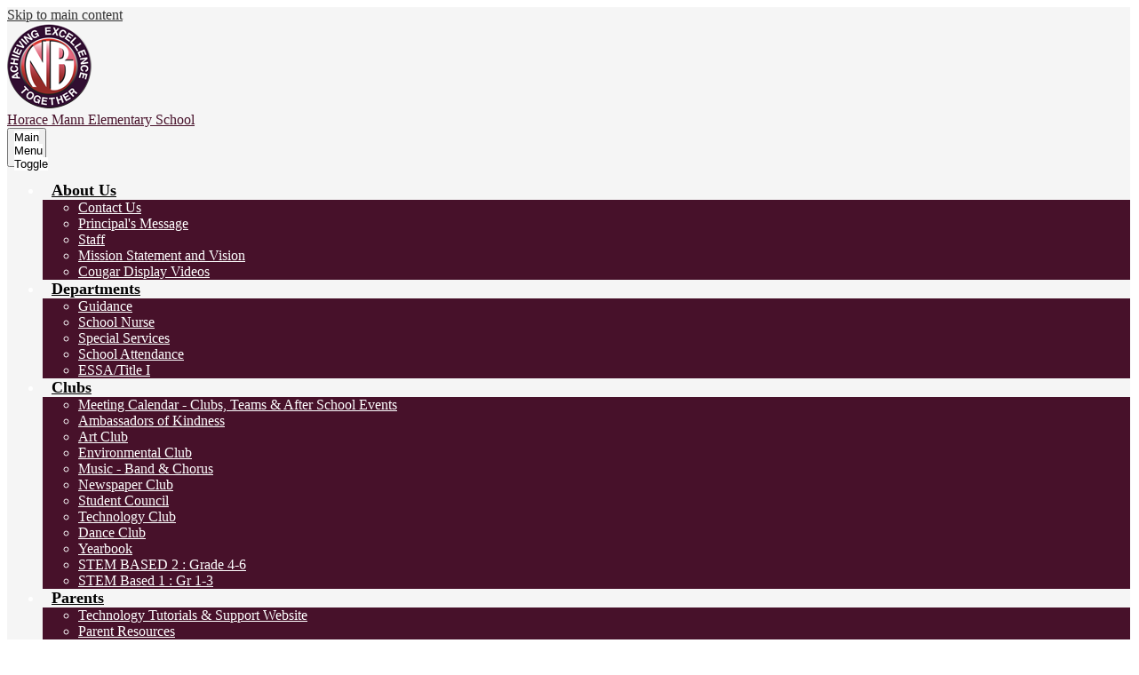

--- FILE ---
content_type: text/html;charset=UTF-8
request_url: https://horacemann.northbergen.k12.nj.us/apps/news/article/1739307
body_size: 10458
content:








			
			
			
			
			
				








				





    
<!DOCTYPE html>
<!-- Powered by Edlio -->
    
        <html lang="en" class="edlio desktop">
    
    <!-- prod-cms-tomcat-v2026012904-009 -->
<head>
<script>
edlioCorpDataLayer = [{
"CustomerType": "DWS Child",
"AccountExternalId": "0010b00002HJPTRAA5",
"WebsiteName": "Horace Mann Elementary School",
"WebsiteId": "NORBES",
"DistrictExternalId": "0010b00002HIvC2AAL",
"DistrictName": "North Bergen School District ",
"DistrictWebsiteId": "NORB"
}];
</script>
<script>(function(w,d,s,l,i){w[l]=w[l]||[];w[l].push({'gtm.start':
new Date().getTime(),event:'gtm.js'});var f=d.getElementsByTagName(s)[0],
j=d.createElement(s),dl=l!='dataLayer'?'&l='+l:'';j.async=true;j.src=
'https://www.googletagmanager.com/gtm.js?id='+i+dl+ '&gtm_auth=53ANkNZTATx5fKdCYoahug&gtm_preview=env-1&gtm_cookies_win=x';f.parentNode.insertBefore(j,f);
})(window,document,'script','edlioCorpDataLayer','GTM-KFWJKNQ');</script>


<title>8th Grade Cap &amp; Gown portraits will be on Tuesday March 21st. | Horace Mann Elementary School</title>
<meta http-equiv="Content-Type" content="text/html; charset=UTF-8">
<meta name="description" content="The North Bergen School District is a neighborhood based school system serving students from Pre-Kindergarten to High School. The North Bergen School System curriculum is aligned with the New Jersey State Core Curriculum Content Standards and State Assessment Program.">
<meta property="og:title" content="8th Grade Cap &amp; Gown portraits will be on Tuesday March 21st."/>
<meta property="og:description" content="All 8th graders will be photographed since will be using these images for the yearbook. Cap and gowns will be provided and there is no charge be photographed. The studio will send you a link to preview your child's pictures two weeks after picture day to place an order. Boys, for a better and more consistent look please wear a shirt and tie. For any questions you can contact Photogenesys Photography 201-364-8168"/>
<meta property="og:image" content="https://3.files.edl.io/5849/23/03/15/152448-f06b078b-99b4-42af-82eb-a6da4d7f4fb2.png"/>
<meta property="og:image:width" content="250"/>
<meta property="og:image:height" content="250"/>
<meta name="generator" content="Edlio CMS">
<meta name="referrer" content="always">
<meta name="viewport" content="width=device-width, initial-scale=1.0"/>
<link rel="apple-touch-icon" sizes="180x180" href="/apple-touch-icon.png">
<link rel="icon" type="image/png" href="/favicon-32x32.png" sizes="32x32">
<link rel="icon" href="/favicon.ico" type="image/x-icon">
<!--[if lt IE 9]><script src="/apps/js/common/html5shiv-pack-1769720387133.js"></script><![endif]-->
<link rel="stylesheet" href="/apps/shared/main-pack-1769720387133.css" type="text/css">
<link rel="stylesheet" href="/shared/main.css" type="text/css">
<link rel="stylesheet" href="/apps/webapps/global/public/css/site-pack-1769720387133.css" type="text/css">
<link rel="stylesheet" href="/apps/webapps/global/public/css/temp-pack-1769720387133.css" type="text/css">
<link rel="stylesheet" href="/apps/shared/web_apps-pack-1769720387133.css" type="text/css">
<script src="/apps/js/common/common-pack-1769720387133.js" type="text/javascript" charset="utf-8"></script>

<link href="/apps/js/common/fileicons-pack-1769720387133.css" type="text/css" rel="stylesheet">
<link href="/apps/js/components/magnific-popup-pack-1769720387133.css" type="text/css" rel="stylesheet">
<script type="text/javascript" charset="utf-8" src="/apps/js/jquery/3.7.1/jquery-pack-1769720387133.js"></script>
<script type="text/javascript" charset="utf-8">
					var jq37 = jQuery.noConflict();
				</script>
<script src="/apps/js/components/magnific-popup-pack-1769720387133.js" charset="utf-8"></script>
<script src="/apps/js/news/display_image-pack-1769720387133.js" charset="utf-8"></script>
<link rel="stylesheet" href="//norbm.edlioschool.com/common_files/main.css">
<script src="/apps/js/common/list-pack.js"></script>
<script type="text/javascript">
                window.edlio = window.edlio || {};
                window.edlio.isEdgeToEdge = false;
            </script>

<script type="text/javascript">
                document.addEventListener("DOMContentLoaded", function() {
                    const translateElement = document.getElementById("google_translate_element");
                    const mutationObserverCallback = function (mutationsList, observer) {
                        for (const mutation of mutationsList) {
                            if (mutation.type === 'childList') {
                                mutation.addedNodes.forEach(function (node) {
                                    if (node.nodeType === 1 && node.id === 'goog-gt-tt') {
                                        const form_element = document.getElementById("goog-gt-votingForm");
                                        if (form_element) {
                                            form_element.remove();
                                            observer.disconnect();
                                        }
                                    }
                                })
                            }
                        }
                    }

                    if (translateElement) {
                        const observer = new MutationObserver(mutationObserverCallback);
                        observer.observe(document.body, { childList: true, subtree: true });
                    }
                });
            </script>


</head>


    
	
		
		
			






<body >

<header id="header_main" class="bg-grey site-header1a site-header " aria-label="Main Site Header">

<a class="skip-to-content-link" href="#content_main">Skip to main content</a>
	<div class="school-name header-title">
		<a href="/" class="school-logo">
			<div class="school-name-inner">
				<span class="first-line">Horace Mann</span>
<span class="second-line">Elementary School</span>
			</div>
		</a>
	</div>

	<nav id="sitenav_main" class="sitenav sitenav-main nav-group column" aria-label="Main Site Navigation">
		<button id="sitenav_main_mobile_toggle" class="nav-mobile-toggle accessible-megamenu-toggle animated"><span class="nav-mobile-toggle-inner">Main Menu Toggle</span></button>
		<ul class="nav-menu">
			
				<li class="nav-item">
					<a href="javascript:;" ><span class="nav-item-inner">About Us</span></a>
					
						<div class="sub-nav">
							<ul class="sub-nav-group">
								
									
										<li class="sub-nav-item"><a href="/apps/pages/index.jsp?uREC_ID=1213850&type=d&pREC_ID=2261864"  target="_blank">Contact Us</a></li>
									
								
									
										<li class="sub-nav-item"><a href="/apps/pages/index.jsp?uREC_ID=1213850&type=d&pREC_ID=1448852" >Principal's Message</a></li>
									
								
									
										<li class="sub-nav-item"><a href="/apps/staff/" >Staff</a></li>
									
								
									
										<li class="sub-nav-item"><a href="/apps/pages/index.jsp?uREC_ID=1213850&type=d&pREC_ID=1539292" >Mission Statement and Vision</a></li>
									
								
									
										<li class="sub-nav-item"><a href="/apps/pages/index.jsp?uREC_ID=1213850&type=d&pREC_ID=2540311" >Cougar Display Videos</a></li>
									
								
							</ul>
						</div>
					
				</li>
			
				<li class="nav-item">
					<a href="javascript:;" ><span class="nav-item-inner">Departments</span></a>
					
						<div class="sub-nav">
							<ul class="sub-nav-group">
								
									
										<li class="sub-nav-item"><a href="/apps/pages/index.jsp?uREC_ID=1213875&type=d&pREC_ID=1448875" >Guidance</a></li>
									
								
									
										<li class="sub-nav-item"><a href="/apps/pages/index.jsp?uREC_ID=1213903&type=d&pREC_ID=1448902" >School Nurse</a></li>
									
								
									
										<li class="sub-nav-item"><a href="https://www.northbergen.k12.nj.us/apps/pages/index.jsp?uREC_ID=1475237&type=d&pREC_ID=1627351"  target="_blank">Special Services</a></li>
									
								
									
										<li class="sub-nav-item"><a href="/apps/pages/index.jsp?uREC_ID=2013217&type=d" >School Attendance</a></li>
									
								
									
										<li class="sub-nav-item"><a href="https://www.northbergen.k12.nj.us/apps/pages/index.jsp?uREC_ID=1213324&type=d&pREC_ID=1448548"  target="_blank">ESSA/Title I</a></li>
									
								
							</ul>
						</div>
					
				</li>
			
				<li class="nav-item">
					<a href="javascript:;" ><span class="nav-item-inner">Clubs</span></a>
					
						<div class="sub-nav">
							<ul class="sub-nav-group">
								
									
										<li class="sub-nav-item"><a href="/apps/pages/index.jsp?uREC_ID=2655291&type=d&pREC_ID=2276890" >Meeting Calendar - Clubs, Teams & After School Events</a></li>
									
								
									
										<li class="sub-nav-item"><a href="/apps/pages/index.jsp?uREC_ID=1365635&type=d&pREC_ID=2558191"  target="_blank">Ambassadors of Kindness</a></li>
									
								
									
										<li class="sub-nav-item"><a href="/apps/pages/index.jsp?uREC_ID=1365496&type=d&pREC_ID=2558194"  target="_blank">Art Club</a></li>
									
								
									
										<li class="sub-nav-item"><a href="/apps/pages/index.jsp?uREC_ID=1365505&type=d&pREC_ID=1552073"  target="_blank">Environmental Club</a></li>
									
								
									
										<li class="sub-nav-item"><a href="/apps/pages/index.jsp?uREC_ID=1214054&type=d&pREC_ID=1449041" >Music - Band & Chorus</a></li>
									
								
									
										<li class="sub-nav-item"><a href="/apps/pages/index.jsp?uREC_ID=1214044&type=d&pREC_ID=1449024" >Newspaper Club</a></li>
									
								
									
										<li class="sub-nav-item"><a href="/apps/pages/index.jsp?uREC_ID=1366163&type=d&pREC_ID=2522844"  target="_blank">Student Council</a></li>
									
								
									
										<li class="sub-nav-item"><a href="/apps/pages/index.jsp?uREC_ID=3617289&type=d" >Technology Club</a></li>
									
								
									
										<li class="sub-nav-item"><a href="/apps/pages/index.jsp?uREC_ID=4453170&type=d" >Dance Club</a></li>
									
								
									
										<li class="sub-nav-item"><a href="/apps/pages/index.jsp?uREC_ID=1342707&type=d&pREC_ID=1536312" >Yearbook</a></li>
									
								
									
										<li class="sub-nav-item"><a href="/apps/pages/index.jsp?uREC_ID=4453169&type=d" >STEM BASED 2 : Grade 4-6</a></li>
									
								
									
										<li class="sub-nav-item"><a href="/apps/pages/index.jsp?uREC_ID=4453168&type=d" >STEM Based 1 : Gr 1-3</a></li>
									
								
							</ul>
						</div>
					
				</li>
			
				<li class="nav-item">
					<a href="javascript:;" ><span class="nav-item-inner">Parents</span></a>
					
						<div class="sub-nav">
							<ul class="sub-nav-group">
								
									
										<li class="sub-nav-item"><a href="/apps/pages/index.jsp?uREC_ID=1214064&type=d&pREC_ID=2245157"  target="_blank">Technology Tutorials & Support Website</a></li>
									
								
									
										<li class="sub-nav-item"><a href="https://www.northbergen.k12.nj.us/apps/pages/index.jsp?uREC_ID=1653521&type=d&pREC_ID=1799430"  target="_blank">Parent Resources</a></li>
									
								
									
										<li class="sub-nav-item"><a href="https://www.northbergen.k12.nj.us/apps/pages/index.jsp?uREC_ID=4456492&type=d&pREC_ID=2718626"  target="_blank">Right At School Enrollment</a></li>
									
								
									
										<li class="sub-nav-item"><a href="https://www.northbergen.k12.nj.us/apps/pages/index.jsp?uREC_ID=1653521&type=d&pREC_ID=2655543"  target="_blank">School Lunch Menu</a></li>
									
								
									
										<li class="sub-nav-item"><a href="/apps/pages/index.jsp?uREC_ID=2013217&type=d" >School Attendance</a></li>
									
								
									
										<li class="sub-nav-item"><a href="/apps/pages/index.jsp?uREC_ID=1213858&type=d&pREC_ID=1448854" >School Uniform Policy</a></li>
									
								
									
										<li class="sub-nav-item"><a href="/apps/bell_schedules/" >Bell Schedule</a></li>
									
								
									
										<li class="sub-nav-item"><a href="https://sites.google.com/northbergen.k12.nj.us/nbsdparenttechresources/savvaspearson-easybridge"  target="_blank">Pearson EasyBridge</a></li>
									
								
									
										<li class="sub-nav-item"><a href="https://clever.com/in/nbschools"  target="_blank">Clever SSO</a></li>
									
								
									
										<li class="sub-nav-item"><a href="/apps/pages/index.jsp?uREC_ID=1214064&type=d&pREC_ID=1539316" >Food Notices and Info</a></li>
									
								
									
										<li class="sub-nav-item"><a href="/apps/pages/index.jsp?uREC_ID=1214064&type=d&pREC_ID=1600650" >Parent Forms</a></li>
									
								
									
										<li class="sub-nav-item"><a href="https://sites.google.com/northbergen.k12.nj.us/virtualselcorner/home" >Virtual Social Emotional Learning Corner</a></li>
									
								
							</ul>
						</div>
					
				</li>
			
				<li class="nav-item">
					<a href="javascript:;" ><span class="nav-item-inner">Staff</span></a>
					
						<div class="sub-nav">
							<ul class="sub-nav-group">
								
									
										<li class="sub-nav-item"><a href="/apps/staff/" >Staff Directory/Pages</a></li>
									
								
									
										<li class="sub-nav-item"><a href="/apps/pages/index.jsp?uREC_ID=1214065&type=d&pREC_ID=1886255" >SafeSchools Training Site</a></li>
									
								
									
										<li class="sub-nav-item"><a href="/apps/pages/index.jsp?uREC_ID=3264945&type=d&pREC_ID=2368548"  target="_blank">Staff Parking Tag Form</a></li>
									
								
									
										<li class="sub-nav-item"><a href="https://forms.gle/D1Qwqce4cPx2jdiR6"  target="_blank">Horace Mann PLC Form</a></li>
									
								
							</ul>
						</div>
					
				</li>
			
				<li class="nav-item">
					<a href="javascript:;" ><span class="nav-item-inner">Quick Links</span></a>
					
						<div class="sub-nav">
							<ul class="sub-nav-group">
								
									
										<li class="sub-nav-item"><a href="https://www.northbergen.k12.nj.us/apps/pages/index.jsp?uREC_ID=1211874&type=d&pREC_ID=1447423"  target="_blank">North Bergen Schools</a></li>
									
								
							</ul>
						</div>
					
				</li>
			
				<li class="nav-item icon-only"><a href="/apps/search"><span class="nav-item-inner"><svg xmlns="http://www.w3.org/2000/svg" version="1.1" x="0" y="0" viewBox="0 0 64 64" xml:space="preserve"><path d="M64 54L45.2 35.2C47 31.9 48 28.1 48 24 48 10.7 37.3 0 24 0S0 10.7 0 24s10.7 24 24 24c4.1 0 7.9-1 11.2-2.8L54 64 64 54zM8 24c0-8.8 7.2-16 16-16s16 7.2 16 16 -7.2 16-16 16S8 32.8 8 24z"/></svg><span class="icon-only-text">Search</span></span></a></li>
		</ul>
	</nav>

		<div class="topbar bg-primary">
			<div class="topbar-inner">
				<a class="phone-header" href="tel:+12012952880">Phone: (201) 295-2880 </a>
				<div id="google_translate_element"></div>
					<script type="text/javascript">
						function googleTranslateElementInit() {
							new google.translate.TranslateElement({pageLanguage: 'en', layout: google.translate.TranslateElement.InlineLayout.SIMPLE}, 'google_translate_element');
						}
					</script>
					<script type="text/javascript" src="//translate.google.com/translate_a/element.js?cb=googleTranslateElementInit"></script>

				<nav id="social_nav_header" class="header-secondary-nav social-nav" aria-labelledby="social_nav_header_header">
					<div class="hidden" id="social_nav_header_header">Social Media - Header</div>
					<ul class="links-list">
						


	<li class="link-item"><a class="icon-only" href="https://www.facebook.com/horacemann.cougars.56" target="_blank"><svg xmlns="http://www.w3.org/2000/svg" viewBox="0 0 1024 1017.78"><path d="M1024 512C1024 229.23 794.77 0 512 0S0 229.23 0 512c0 255.55 187.23 467.37 432 505.78V660H302V512h130V399.2C432 270.88 508.44 200 625.39 200c56 0 114.61 10 114.61 10v126h-64.56c-63.6 0-83.44 39.47-83.44 80v96h142l-22.7 148H592v357.78c244.77-38.41 432-250.23 432-505.78z"/></svg><span class="hidden">Facebook</span></a></li>
	<li class="link-item"><a class="icon-only" href="https://twitter.com/HMannCougars" target="_blank"><svg xmlns="http://www.w3.org/2000/svg" version="1.1" x="0" y="0" viewBox="0 0 19 15.4" xml:space="preserve"><path d="M19 1.8c-0.7 0.3-1.4 0.5-2.2 0.6 0.8-0.5 1.4-1.2 1.7-2.1C17.8 0.7 16.9 1 16 1.2 15.3 0.5 14.3 0 13.2 0c-2.1 0-3.9 1.7-3.9 3.9 0 0.3 0 0.6 0.1 0.9 -3.2-0.2-6.1-1.7-8-4C1.1 1.3 0.9 1.9 0.9 2.7c0 1.3 0.7 2.5 1.7 3.2C2 5.9 1.4 5.7 0.9 5.4c0 0 0 0 0 0 0 1.9 1.3 3.4 3.1 3.8C3.7 9.3 3.3 9.4 3 9.4c-0.3 0-0.5 0-0.7-0.1C2.7 10.9 4.2 12 5.9 12c-1.3 1-3 1.7-4.8 1.7 -0.3 0-0.6 0-0.9-0.1 1.7 1.1 3.8 1.7 5.9 1.7 7.1 0 11-5.9 11-11 0-0.2 0-0.3 0-0.5C17.8 3.3 18.5 2.6 19 1.8z"/></svg><span class="hidden">Twitter</span></a></li>
					</ul>
				</nav>
			</div>
		</div>

		<nav id="topbar_nav" class="header-secondary-nav button-nav" aria-labelledby="topbar_nav_header">
			<div class="hidden" id="topbar_nav_header">Useful Links</div>
			<ul class="links-list">
				





<li class="link-item"><a class="link-button" href="/apps/pages/index.jsp?uREC_ID=1213850&type=d&pREC_ID=2261864">Contact Us</a></li>


<nav class="nav-group column" id="links_container" aria-labelledby="links_container_header">
    <ul class="nav-menu">
        <li class="nav-item">
            <a id="links_container_header" href="javascript:;">Schools <svg xmlns="http://www.w3.org/2000/svg" viewBox="0 0 37 20.93"><path d="M18.1 16L3.4 1.42a1.93 1.93 0 0 0-2.73-.07l-.07.07a1.93 1.93 0 0 0-.07 2.73l.07.07 16.1 16.1a1.93 1.93 0 0 0 2.73.07l.07-.07 16.9-17A1.93 1.93 0 0 0 36.47.6L36.4.52a2.13 2.13 0 0 0-2.8 0z"/></svg></a>
            <div class="sub-nav">
                <ul class="sub-nav-group">
                  <li class="link-item"><a href="http://www.northbergen.k12.nj.us/">North Bergen School District</a></li>
                  <li class="link-item"><a href="http://franklin.northbergen.k12.nj.us/">Franklin Elementary School</a></li>
                  
                  <li class="link-item"><a href="http://kennedy.northbergen.k12.nj.us/">John F. Kennedy Elementary School</a></li>
                  <li class="link-item"><a href="http://lincoln.northbergen.k12.nj.us/">Lincoln Elementary School</a></li>
                  <li class="link-item"><a href="http://mckinley.northbergen.k12.nj.us/">McKinley Elementary School</a></li>
                  <li class="link-item"><a href="http://nbhs.northbergen.k12.nj.us/">North Bergen High School</a></li>
                  <li class="link-item"><a href="https://nbjhs.northbergen.k12.nj.us/">North Bergen Junior High School</a></li>
                  <li class="link-item"><a href="http://fulton.northbergen.k12.nj.us/">Robert Fulton Elementary School</a></li>
                  
                </ul>
            </div>
        </li>
    </ul>
</nav>

			</ul>
		</nav>

</header>
<main id="content_main" class="site-content" aria-label="Main Site Content" tabindex="-1">


		
	
    

    




    
    
    



    

    











<div class="show-news style-overwrite">

		<span id="breadcrumbs" class="breadcrumb">
					<a href="/apps/news/category/11725" aria-label="Back to News & Announcements">News & Announcements</a>
						&raquo;
					<span>8th Grade Cap & Gown portraits will be on Tuesday March 21st.</span>
		</span>


		<article class="cf" itemscope itemtype="https://schema.org/Article">
		
			<h1 class="pageTitle" itemprop="name headline">
				8th Grade Cap &amp; Gown portraits will be on Tuesday March 21st.
			</h1>

            <div class="article-container">

                <div>
                        <aside class="attached-images" style="width:250px;">

                                <a class="link-to-bigger-image" href="https://3.files.edl.io/b0f6/23/03/15/152448-6b53a638-9a43-45f1-9e3b-ee17cb0ae8c9.png">
                                    <img  alt="Cap and gown photos" 
                                    src="https://3.files.edl.io/5d04/23/03/15/152447-27b55884-0aaa-4b52-aa34-d0315ab907d3.png" width="238" id="image_0">
                                </a>
                        </aside>

                    <div class="article-content">

                            <aside class="summary cf" itemprop="description">
                                All 8th graders will be photographed since will be using these images for the yearbook. Cap and gowns will be provided and there is no charge be photographed. The studio will send you a link to preview your child's pictures two weeks after picture day to place an order.  Boys, for a better and more consistent look please wear a shirt and tie.  For any questions you can contact Photogenesys Photography 201-364-8168
                            </aside>




                        <div class="article-container">

                        </div>
                    </div>
                </div>
			</div>

		</article>
	
	

</div>







	
</main>
<footer class="bg-primary site-footer modular-footer" id="footer_main" aria-label="Main Site Footer">
<div class="footer-grid">
<div class="footer-row width-constrain-row convert-none padded-row">
<div class="footer-row-inner">
<div class="footer-address ">
<span class="footer-info-block"><a href="/apps/maps">1215 83rd Street, North Bergen, NJ 07047</a></span>
<span class="footer-info-block">Phone: <a href="tel:+12012952880">(201) 295-2880 </a></span>
<span class="footer-info-block">Fax: (201) 868-1243 </span>
</div>
<a href="http://www.edlio.com" target="_blank" class="powered-by-edlio-logo edlio-logo-horiz"><svg xmlns="http://www.w3.org/2000/svg" viewBox="0 0 3857.05 489.14"><path d="M3789.08 332.42c0 54.66 36.78 119.82 91.43 119.82 42 0 59.91-34.69 59.91-72.52 0-55.7-34.69-124-91.44-124-41-1-59.9 36.79-59.9 76.72m215.44 6.31c0 73.57-51.49 152.39-152.39 152.39-87.23 0-126.11-57.8-126.11-121.91 0-73.57 53.6-153.44 152.39-153.44 86.18 0 126.11 59.9 126.11 123M3611.46 98.06c-7.35 0-14.71 3.15-21 11.56-2.1 3.15-3.15 6.31-4.2 10.51-1 9.46 2.1 16.81 8.41 23.12a21.18 21.18 0 0018.92 6.31 22 22 0 0016.81-8.41c6.31-7.36 8.41-15.77 6.31-24.17 0-2.11-1.05-3.16-2.11-5.26-5.25-9.46-13.66-13.66-23.12-13.66m4.21-39.94c1-1 3.15 0 3.15 1.05 0 3.16 0 7.36-1.05 10.51v1h12.61c2.1 0 5.26 0 7.36-1a23.65 23.65 0 007.35-1.05c2.11 0 3.16 2.1 2.11 3.15-1 3.16-3.16 6.31-6.31 10.51 1.05 1.06 3.15 2.11 4.2 4.21l3.16 3.15c0 1 13.66 13.66 13.66 28.38a69.41 69.41 0 01-1 14.71 76.55 76.55 0 01-4.21 14.71c-3.15 5.26-6.3 10.51-11.56 14.72a24.79 24.79 0 01-9.45 6.3 8 8 0 01-4.21 2.11c-2.1 1-5.25 2.1-7.36 3.15s-5.25 1.05-7.35 1.05h-12.61a19.79 19.79 0 01-8.41-2.1c-2.1-1.05-4.21-1.05-6.31-2.1-16.81-8.41-29.42-25.23-29.42-45.2v-9.45c1.05-11.57 1.05-22.07 2.1-33.64 0-3.15 3.15-4.2 5.25-2.1s5.26 4.21 7.36 7.36l3.15-3.15c1.05-1.05 2.1-2.11 3.15-2.11 2.11-1.05 3.16-2.1 5.26-3.15 2.1-2.1 5.25-3.15 7.36-5.25 2.1-1 3.15-2.11 5.25-3.16 3.15-3.15 12.61-9.45 16.82-12.61m-35.74 350c-1 31.53-5.25 52.55-36.78 58.86a9.21 9.21 0 00-7.36 9.46c0 5.25 4.21 8.4 7.36 8.4h135.58c4.2 0 8.4-3.15 8.4-9.45 0-5.26-3.15-8.41-7.35-8.41-28.38-5.26-30.48-27.33-30.48-50.45l6.3-194.43c-4.2-5.25-11.56-7.35-18.91-7.35-9.46 0-15.77 5.25-24.18 9.46-16.81 10.5-42 22.07-63.05 25.22-8.41 1-11.56 6.3-11.56 11.56 0 3.15 2.1 7.36 4.2 8.41 27.32 0 39.94 8.4 39.94 29.42zm-117.7 9.46c0 23.12 3.15 45.19 30.47 49.4 4.21 1.05 7.36 4.2 7.36 8.41 0 6.3-4.2 9.46-9.46 9.46h-134.59c-4.21 0-7.36-3.16-8.41-8.41A9.2 9.2 0 013355 467c30.48-7.36 35.73-32.58 35.73-58.86l7.36-233.31c0-21-13.67-29.43-39.94-29.43a13.31 13.31 0 01-4.2-9.46c0-5.25 3.15-9.45 11.56-10.51 21-4.2 46.24-14.71 62-25.22 8.41-5.25 14.72-9.46 25.23-9.46 6.3 0 13.66 3.16 18.92 7.36zm-399.37-75.67c0 54.65 30.48 98.79 74.62 98.79 41 0 64.11-35.73 65.16-87.23l3.15-67.26c0-4.2-1.05-6.3-3.15-8.41-14.72-17.86-38.89-27.32-62-27.32-49.4 0-77.77 36.78-77.77 91.43m134.52-114.55a57.76 57.76 0 019.46 7.35l2.1 2.11c1 0 1-1 1-2.11a119.19 119.19 0 01-1-14.71l2.1-44.14c0-24.17-18.91-29.43-41-29.43q-3.17-3.15-3.16-9.46c0-5.25 3.16-9.45 10.51-10.5 21-4.21 47.3-14.72 64.11-25.23 7.36-5.25 14.72-9.46 24.18-9.46 6.3 0 13.66 3.16 18.91 7.36l-10.57 305.8c0 27.33 6.31 45.19 26.28 49.4 7.35 1.05 10.51 0 13.66 1.05s4.2 2.1 4.2 5.25-2.1 5.26-4.2 7.36c-13.66 11.56-36.78 22.07-61 22.07-31.53 0-50.44-22.07-50.44-53.6 0-4.2 0-8.41 1.05-11.56 0-1.05 0-2.1-1.05-2.1a1 1 0 00-1 1.05c-18.92 39.94-55.71 68.31-96.69 68.31-72.52 0-108.25-58.85-108.25-120.86 0-86.18 62-154.49 148.18-154.49 18.92-1 36.79 2.1 52.55 10.51m-435.1 93.53c0 5.26 0 14.72 1 20 0 2.1 2.1 3.16 5.26 3.16 24.17-3.16 114.55-32.58 113.5-42-2.1-18.92-27.32-51.5-65.16-46.25-34.68 4.21-52.55 32.58-54.65 65.16m183.92-42c2.1 15.76-3.15 34.68-22.07 43.09-31.49 16.71-114.51 37.73-147.09 42.98-2.11 0-3.16 1.06-3.16 3.16 3.16 10.51 8.41 20 13.66 28.37 22.08 28.38 54.66 39.94 89.34 34.69 29.42-4.21 56.75-18.92 74.62-45.2 1.05-2.1 4.2-4.2 6.3-4.2 4.21 0 8.41 2.1 8.41 6.31v4.2c-13.66 53.6-63.06 90.38-115.61 97.74-72.51 9.46-128.22-35.73-137.67-105.1-10.51-79.87 41-159.74 125.06-171.3 58.86-7.36 101.94 23.12 108.25 65.16" transform="translate(-147.48 -57.69)"/><path d="M338.75 204.21c20 16.81 29.43 42 29.43 75.67s-10.51 58.85-30.48 74.62-50.45 24.17-92.49 24.17h-50.44v83h-47.29V180h96.68c44.14 0 74.62 7.39 94.59 24.21zm-33.63 116.65c9.46-10.51 14.71-25.22 14.71-44.14 0-20-6.3-33.63-17.86-41q-18.92-12.62-56.76-12.62h-48.34v112.48h54.65c26.27 0 44.14-5.26 53.6-14.72zM596.24 432.27c-21 21-48.35 31.53-80.93 31.53s-58.85-10.51-80.92-31.53c-21-21-32.58-47.3-32.58-78.83s10.51-56.75 32.58-78.82c21-21 48.34-31.53 80.92-31.53s58.86 10.51 80.93 31.53c21 21 32.58 47.3 32.58 78.82s-10.51 57.81-32.58 78.83zM467 404.94a67.48 67.48 0 0048.34 20c20 0 35.74-6.31 48.35-20q18.89-18.94 18.89-50.44t-18.92-50.45a67.48 67.48 0 00-48.35-20c-20 0-35.73 6.31-48.34 20Q448.06 323 448.05 354.5q0 29.94 18.95 50.44zM779.11 461.69h-51.5L653 247.3h46.24l53.6 161.85 53.6-161.85h46.24l53.6 161.85 53.6-161.85h46.25L931.5 461.69H880l-50.45-147.13zM1247.84 373.41h-168.16c1 15.77 8.41 28.38 21 37.84 13.66 9.46 28.38 14.71 45.19 14.71 27.33 0 47.3-8.41 61-25.22l26.27 28.37c-23.12 24.18-53.6 35.74-90.38 35.74-30.48 0-55.7-10.51-76.72-30.48s-31.53-47.29-31.53-80.93 10.51-60.95 32.58-79.87c21-20 47.29-29.43 75.67-29.43 29.43 0 53.6 8.41 74.62 26.28 20 17.86 30.48 42 30.48 72.51zm-168.16-34.68h123c0-17.87-5.26-31.53-16.82-41s-25.22-14.71-42-14.71a72 72 0 00-44.14 14.71c-12.72 9.47-20.04 23.13-20.04 41zM1411.79 289.34q-33.11 0-50.45 22.07c-11.56 14.71-16.81 33.63-16.81 58.85v91.43h-45.2V247.3h45.2v43.09a87.77 87.77 0 0129.47-32.58 79.18 79.18 0 0139.94-13.67v45.2zM1660.87 373.41h-168.16c1 15.77 8.41 28.38 21 37.84 13.67 9.46 28.38 14.71 45.19 14.71 27.33 0 47.3-8.41 61-25.22l26.27 28.37c-23.12 24.18-53.59 35.74-90.38 35.74-30.48 0-55.7-10.51-76.72-30.48s-31.53-47.29-31.53-80.93 10.51-60.95 32.58-79.87c21-20 47.3-29.43 75.67-29.43 29.43 0 53.6 8.41 74.62 26.28 20 17.86 30.48 42 30.48 72.51zm-168.16-34.68h123c0-17.87-5.26-31.53-16.82-41s-25.22-14.71-42-14.71a72 72 0 00-44.14 14.71c-12.68 9.47-20.04 23.13-20.04 41zM1729.18 434.37c-20-20-30.48-47.29-30.48-80.93s10.51-59.9 31.53-79.87 45.19-29.43 73.57-29.43 51.5 12.62 69.36 36.79V162.17h45.2v299.52h-45.2v-32.58c-16.81 23.13-41 35.74-72.51 35.74-27.33 0-51.5-10.51-71.47-30.48zm14.71-78.82c0 21 6.31 36.78 20 50.44 13.67 12.61 28.38 18.92 46.25 18.92s32.58-6.31 45.19-20 18.91-29.43 18.91-50.44c0-20-6.3-37.84-18.91-51.5s-27.33-21-45.19-21-33.64 7.36-46.25 21-20 31.56-20 52.58zM2212.63 244.14c28.37 0 53.6 9.46 73.56 29.43s30.48 46.24 30.48 79.87-10.51 59.91-30.48 80.93-44.14 31.53-70.41 31.53-51.5-11.56-72.52-35.74v32.58h-45.19V162.17h45.19v121.91c17.87-26.27 40.99-39.94 69.37-39.94zm-70.42 110.36q0 29.94 18.92 50.44c12.61 12.61 27.32 20 45.19 20s33.68-6.34 46.24-18.94c13.67-12.61 20-29.42 20-50.44s-6.31-37.84-18.92-51.5-28.37-20-46.24-20-33.63 6.31-45.19 20-20 30.47-20 50.44zM2397.6 546.82c-20 0-37.84-7.35-53.6-21l21-36.82c9.45 8.41 18.91 13.66 29.42 13.66s17.87-3.15 24.18-10.51 9.45-14.71 9.45-24.17c0-4.2-28.37-76.72-86.18-220.7h48.35l64.11 157.64 64.11-157.64h48.34l-104 254.33c-6.31 13.66-14.72 25.22-26.28 32.58a63.75 63.75 0 01-38.9 12.63z" transform="translate(-147.48 -57.69)"/></svg>
<span class="hidden">Powered by Edlio</span></a>
<a href="http://admin.horacemann.northbergen.k12.nj.us" class="edlio-login-link"><span class="edlio-logo"><svg xmlns="http://www.w3.org/2000/svg" viewBox="0 0 334.98 366.6"><path d="M334.77 247.52c-.63-4.94-5.66-7.44-10.28-6.85a11.59 11.59 0 00-8 5.43c-23.16 29.34-57.2 46.9-92.85 51.44-43.63 5.57-82.93-7.61-109.26-40.05-6.64-9.83-12.76-21-16.33-33.09-.31-2.48.85-3.88 3.5-4.21 40.32-5.15 142.69-29.55 181.19-48.92 24.25-10 30.9-31.58 28.61-49.51C307.5 92 285.64 67 252.41 54.71l15.81-27.57a10 10 0 00-12.12-13L153.99 43.36l-1.53-35.95A6.94 6.94 0 00140.64 2s-71.27 57.93-90.6 91.53L17.28 72.12A9.67 9.67 0 003.19 81.9s-9.76 66.22 4.85 146.51c13.48 74.06 70.35 110.76 70.35 110.76 29.25 21.26 68.12 31.35 112.25 26.03 65.45-8.37 125.8-51.26 144.15-112.64a14.41 14.41 0 00-.02-5.04zm-248.06-53.7c-.79-6.18-1.47-16.77-.94-23.12 2.52-29 16.31-54.89 42-67.64l13.4-5.12a87 87 0 0112.25-2.47c46.28-5.92 76 31.74 78.72 53.37 1.35 10.5-109.91 44.2-139.66 48-3.32.44-5.46-.55-5.77-3.02z"/></svg>
<span class="hidden">Edlio</span></span> Login</a>
</div>
</div>
</div>
</footer>
<nav id="mobile_nav" aria-label="Mobile Footer Navigation">
<ul class="links-list">
<li class="link-item"><a href="/apps/events/"><svg xmlns="http://www.w3.org/2000/svg" version="1.1" x="0" y="0" viewBox="0 0 62.6 60.3" enable-background="new 0 0 62.6 60.3" xml:space="preserve"><path d="M43.5 30.5c1 0 1.9 0.2 2.6 0.5 0.8 0.3 1.5 0.8 2.3 1.4l3.2-4.9c-1.2-0.9-2.4-1.6-3.7-2 -1.3-0.5-2.8-0.7-4.5-0.7 -1.9 0-3.6 0.3-5 1 -1.4 0.7-2.6 1.7-3.6 2.9 -1 1.2-1.7 2.6-2.1 4.3 -0.5 1.7-0.7 3.4-0.7 5.4v0.1c0 2.3 0.3 4.2 0.8 5.7 0.6 1.5 1.3 2.7 2.2 3.6 0.9 0.9 1.9 1.6 3.1 2.1 1.2 0.5 2.7 0.7 4.4 0.7 1.3 0 2.6-0.2 3.8-0.6 1.2-0.4 2.2-1 3.1-1.8 0.9-0.8 1.6-1.7 2.1-2.8 0.5-1.1 0.8-2.3 0.8-3.7v-0.1c0-1.2-0.2-2.3-0.7-3.3 -0.4-1-1-1.8-1.8-2.4 -0.7-0.6-1.6-1.1-2.6-1.5 -1-0.3-2-0.5-3.1-0.5 -1.2 0-2.3 0.2-3.1 0.6 -0.8 0.4-1.6 0.8-2.2 1.3 0.2-1.5 0.6-2.8 1.4-3.8C41 31 42.1 30.5 43.5 30.5zM39.7 39.7c0.6-0.6 1.4-0.9 2.5-0.9 1.1 0 1.9 0.3 2.6 0.9 0.6 0.6 0.9 1.4 0.9 2.3h0V42c0 0.9-0.3 1.7-0.9 2.3 -0.6 0.6-1.4 0.9-2.5 0.9 -1.1 0-1.9-0.3-2.6-0.9 -0.6-0.6-0.9-1.4-0.9-2.3v-0.1C38.8 41 39.1 40.3 39.7 39.7zM19.8 37.8l-9.2 7.1v5.2h19.5v-5.6H19.9l4.2-3c0.9-0.7 1.7-1.3 2.4-1.9 0.7-0.6 1.3-1.3 1.8-1.9 0.5-0.7 0.9-1.4 1.1-2.2 0.2-0.8 0.4-1.7 0.4-2.7v-0.1c0-1.2-0.2-2.2-0.7-3.2 -0.4-1-1.1-1.8-1.9-2.5 -0.8-0.7-1.8-1.2-2.9-1.6 -1.1-0.4-2.3-0.6-3.7-0.6 -1.2 0-2.3 0.1-3.2 0.4 -1 0.2-1.8 0.6-2.6 1 -0.8 0.4-1.5 1-2.2 1.7 -0.7 0.7-1.4 1.4-2 2.3l4.6 3.9c1-1.1 1.8-1.9 2.6-2.4 0.7-0.5 1.5-0.8 2.3-0.8 0.8 0 1.5 0.2 2 0.7 0.5 0.4 0.8 1.1 0.8 1.8 0 0.8-0.2 1.5-0.7 2.1C21.7 36.1 20.9 36.9 19.8 37.8zM43.8 10.2h0.5c1.5 0 2.7-1.2 2.7-2.7V2.7C47 1.2 45.8 0 44.3 0h-0.5c-1.5 0-2.7 1.2-2.7 2.7v4.9C41.2 9 42.4 10.2 43.8 10.2zM18.6 10.2H19c1.5 0 2.7-1.2 2.7-2.7V2.7C21.7 1.2 20.5 0 19 0h-0.5c-1.5 0-2.7 1.2-2.7 2.7v4.9C15.9 9 17.1 10.2 18.6 10.2zM58.7 19.9h3.9V7.3c0-1.3-1.1-2.4-2.4-2.4H48v2.7c0 2-1.6 3.6-3.6 3.6h-0.5c-2 0-3.6-1.6-3.6-3.6V4.9H22.7v2.7c0 2-1.6 3.6-3.6 3.6h-0.5c-2 0-3.6-1.6-3.6-3.6V4.9H2.8c-1.3 0-2.4 1.1-2.4 2.4v12.6h3.9H58.7zM58.7 21.9v33.5c0 0.8-0.2 1-1 1H5.2c-0.8 0-1-0.2-1-1V21.9H0.3v36c0 1.3 1.1 2.4 2.4 2.4h57.4c1.3 0 2.4-1.1 2.4-2.4v-36H58.7z"/></svg>Calendar</a></li>
<li class="link-item"><a href="https://realtimesis.com/northbergen"><svg xmlns="http://www.w3.org/2000/svg" viewBox="0 0 35.5 29.75"><path class="cls-1" d="M33.76.1h-32A1.72 1.72 0 0 0 0 1.81v20.6a1.72 1.72 0 0 0 1.72 1.72h10.87v2.29H7.45v3.43h20.6v-3.43H22.9v-2.29h10.88a1.72 1.72 0 0 0 1.72-1.72V1.81A1.74 1.74 0 0 0 33.76.1zM26.9 27.57v1.15H8.58v-1.15zm-13.17-1.14v-2.29h8v2.29zm20.6-4a.58.58 0 0 1-.57.57h-32a.58.58 0 0 1-.57-.57v-2.88h33.15zm0-4H1.15V1.81a.58.58 0 0 1 .57-.57h32a.58.58 0 0 1 .57.57z" transform="translate(0 -.1)"/><path class="cls-1" d="M32.05 20.6h1.15v1.15h-1.15zM29.76 20.6h1.15v1.15h-1.15zM27.47 20.6h1.15v1.15h-1.15z"/><path class="cls-1" d="M2.86 16.7h11.45V3H2.86zm2.34-1.15a3.43 3.43 0 0 1 6.76 0zm1.67-6.29A1.72 1.72 0 1 1 8.58 11a1.72 1.72 0 0 1-1.71-1.74zM4 4.1h9.16v11.45a4.59 4.59 0 0 0-3.16-3.8 2.86 2.86 0 1 0-2.74 0A4.59 4.59 0 0 0 4 15.55V4.1zM21.75 16.7h10.3V6.39h-10.3zm2.94-1.15a2.28 2.28 0 0 1 4.41 0zm1.06-4a1.15 1.15 0 1 1 1.15 1.15 1.15 1.15 0 0 1-1.15-1.16zm-2.86-4h8v8h-.62a3.42 3.42 0 0 0-1.73-2.43 2.29 2.29 0 1 0-3.31 0 3.42 3.42 0 0 0-1.73 2.43h-.6v-8z" transform="translate(0 -.1)"/><path class="cls-1" d="M19.46 2.86h2.29v1.15h-2.29zM22.89 2.86h2.29v1.15h-2.29zM26.33 2.86h2.29v1.15h-2.29zM29.76 2.86h2.29v1.15h-2.29z"/></svg>
Realtime</a></li>
<li class="link-item"><a href="https://www.fridayparentportal.com/northbergen"><svg xmlns="http://www.w3.org/2000/svg" version="1.1" x="0" y="0" viewBox="0 0 50.4 27.3" enable-background="new 0 0 50.4 27.3" xml:space="preserve"><path d="M47.4 22.5c-3.2-1.9-4.4-2-4.7-4.1 -0.1-0.6-0.1-1.4-0.1-2.1 0 0 0.7 0.2 1.9 0.2 1.2 0 1.8-0.6 1.8-0.6s-0.2-0.3-0.6-1.4c-0.8-2.2-0.4-3.3-0.4-5.5 0-2.2-0.8-3.3-1.6-4.1 -1-1-2.4-1.6-3.7-0.9C38.9 3.4 37.5 4 36.5 5c-0.9 0.8-1.6 1.9-1.6 4.1 0 2.2 0.4 3.2-0.4 5.5 -0.4 1-0.6 1.4-0.6 1.4s0.7 0.6 1.8 0.6c1.2 0 1.6-0.3 1.7-0.2 0 0.6 0 1.4-0.1 2.1 -0.2 1.2-0.7 1.7-1.7 2.4 0.4 0.5 0.8 1 1.2 1.5 1.1 1.7 1.3 3.8 0.9 5 0.7 0 1.4 0 2.2 0l0 0c4.3 0 7.2 0 9.2 0 0.7 0 0.9-0.2 0.9-1C50.1 25.6 50.1 24.1 47.4 22.5zM14.4 20.8c-1-0.6-1.5-1.2-1.7-2.4 -0.1-0.6-0.1-1.4-0.1-2.1 0 0 0.7 0.2 1.9 0.2s1.8-0.6 1.8-0.6 -0.2-0.3-0.6-1.4c-0.8-2.2-0.4-3.3-0.4-5.5 0-2.2-0.8-3.3-1.6-4.1 -1-1-2.4-1.6-3.7-0.9C8.9 3.4 7.6 4 6.6 5 5.7 5.8 5 6.9 5 9.1c0 2.2 0.4 3.2-0.4 5.5 -0.4 1-0.6 1.4-0.6 1.4s0.7 0.6 1.8 0.6c1.2 0 1.6-0.3 1.7-0.2 0 0.6 0 1.4-0.1 2.1 -0.3 2-1.5 2.2-4.6 4.1C0 24.1 0 25.6 0 26.3c0 0.8 0.2 1 0.9 1 2 0 4.8 0 9.1 0h0c0.8 0 1.6 0 2.3 0 -0.3-1.2-0.2-3.3 0.9-5C13.6 21.7 14 21.2 14.4 20.8zM31.4 19.8c-1.7-0.6-2.2-1-2.7-1.6 -0.4-0.6-0.3-3.1-0.3-3.1s0.9-1.3 1.2-2.1c0.3-0.8 0.4-2.4 0.4-2.4s0.8-0.5 1-1.2c0.2-0.6 0.4-1.7 0.2-2.2C31.1 6.8 30.5 7 30.5 7s0-0.9 0-1.5c0-0.9-0.2-5.4-5.5-5.4 -5.3 0-5.5 4.5-5.5 5.4 0 0.7 0 1.5 0 1.5S19 6.8 18.8 7.3c-0.1 0.5 0 1.6 0.2 2.2 0.2 0.6 1 1.2 1 1.2s0.1 1.6 0.4 2.4c0.3 0.8 1.2 2.1 1.2 2.1s0.2 2.5-0.3 3.1c-0.4 0.6-1 0.9-2.7 1.6 -1.7 0.6-3 1.7-4.1 3.3 -1.1 1.7-0.9 3.7-0.7 4 0.2 0.2 1 0.2 1.6 0.2 2 0 4.9 0 9.5 0 4.6 0 7.6 0 9.5 0 0.6 0 1.4 0 1.6-0.2 0.2-0.2 0.4-2.3-0.7-4C34.4 21.4 33.1 20.4 31.4 19.8z"/></svg>Parent Portal</a></li>
<li class="link-item"><a href="https://www.northbergen.k12.nj.us/apps/pages/index.jsp?uREC_ID=1211874&type=d&pREC_ID=1447423 "><svg xmlns="http://www.w3.org/2000/svg" version="1.1" x="0" y="0" width="308.7" height="466.6" viewBox="0 0 308.7 466.6" xml:space="preserve"><path d="M154.3 0C69.2 0 0 69.2 0 154.3c0 34.3 21.9 90.2 66.9 170.8 31.8 57.1 63.2 104.6 64.5 106.6l22.9 34.8 22.9-34.8c1.3-2 32.6-49.6 64.5-106.6 45-80.7 66.9-136.6 66.9-170.8C308.7 69.2 239.4 0 154.3 0zM154.3 233.3c-44.2 0-80-35.8-80-80s35.8-80 80-80c44.2 0 80 35.8 80 80S198.5 233.3 154.3 233.3z"/></svg>School Directory</a></li>
</ul>
</nav>

<script type="text/javascript" charset="utf-8" src="/apps/js/jquery/1.11.0/jquery-pack-1769720387133.js"></script>
<script src="/apps/js/common/jquery-accessibleMegaMenu.2.js"></script>
<script>
	document.addEventListener('DOMContentLoaded', function() {
		$(function() {
			$('#sitenav_main').accessibleMegaMenu({
					openOnMouseover: true
			});
			$('#links_container').accessibleMegaMenu({
					openOnMouseover: true
			});
		});
	});
</script>
<script src="/apps/webapps/common/slick/1.8.0/slick-pack.js"></script>
</body>
</html>


<!-- 107ms -->


--- FILE ---
content_type: text/css
request_url: https://horacemann.northbergen.k12.nj.us/shared/main.css
body_size: 2966
content:
@import url("//fonts.googleapis.com/css2?family=Open+Sans:ital,wght@0,400;0,700;1,400;1,700&family=Oswald&family=Permanent+Marker&display=swap");
.spotlight1-container .item-inner {
  display: flex;
  flex-direction: column;
  align-items: center;
}
.spotlight1-container .spotlight-image-holder {
  flex: none;
  max-width: 100%;
}
.spotlight1-container .spotlight-image {
  display: block;
  max-width: 100%;
  margin: 0 auto;
}
.spotlight1-container .item-summary.clipped-summary .item-text {
  overflow: hidden;
  max-height: 6.25em;
  line-height: 1.25em;
}
.spotlight1-container.thumbnail-orientation-vertical .item-inner {
  text-align: center;
}
@media screen and (min-width: 768px) {
  .spotlight1-container.thumbnail-orientation-horizontal .item-inner {
    flex-direction: row;
    align-items: flex-start;
  }
  .spotlight1-container.thumbnail-orientation-horizontal .spotlight-image-holder {
    max-width: 250px;
    margin-right: 15px;
  }
}

.shuffle1-container {
  position: relative;
  z-index: 1;
  width: 100%;
}
.shuffle1-container.content-container {
  padding: 0;
}
.shuffle1-container .shuffle-main {
  z-index: 1;
  width: 100%;
}
.shuffle1-container .shuffle-main .slick-arrow:before {
  border-color: white;
}
.shuffle1-container .shuffle-main .slick-arrow:before {
  content: "";
  display: block;
  position: absolute;
  top: 50%;
  width: 14px;
  height: 14px;
  border-top-style: solid;
  border-top-width: 3px;
}
.shuffle1-container .shuffle-main .slick-arrow.slick-prev:before {
  transform: rotate(-45deg) translateZ(1px) translateX(-5px) translateY(-5px);
  transform-origin: top left;
  border-left-style: solid;
  border-left-width: 3px;
  left: 50%;
}
.shuffle1-container .shuffle-main .slick-arrow.slick-next:before {
  transform: rotate(45deg) translateZ(1px) translateX(5px) translateY(-5px);
  transform-origin: top right;
  border-right-style: solid;
  border-right-width: 3px;
  right: 50%;
}
.shuffle1-container .shuffle-main .slick-arrow {
  width: 44px;
  height: 44px;
  top: calc(50% - 44px/2);
}
.shuffle1-container .shuffle-main .slick-list {
  margin: 0;
  height: 100%;
  width: 100%;
}
.shuffle1-container .shuffle-main .slick-track {
  align-items: flex-start;
  height: 100%;
}
.shuffle1-container .shuffle-main .shuffle-slide {
  position: relative;
  margin: 0;
  height: auto;
}
.shuffle1-container .shuffle-main .shuffle-caption {
  background: black;
  color: white;
  padding: 0.5em;
}
.shuffle1-container .shuffle-main .shuffle-caption > p {
  margin-top: 0;
}
.shuffle1-container .shuffle-main .shuffle-caption a {
  color: inherit;
}
.shuffle1-container .shuffle-main .slick-arrow {
  background: rgba(0, 0, 0, 0.5);
}
.shuffle1-container .slick-dots {
  position: absolute;
  z-index: 9999;
}
.shuffle1-container .slick-dots.slick-dots-bottom, .shuffle1-container .slick-dots.slick-dots-top {
  left: 0;
  width: 100%;
}
.shuffle1-container .slick-dots.slick-dots-bottom {
  bottom: 0;
}
.shuffle1-container .slick-dots.slick-dots-top {
  top: 0;
}
.shuffle1-container .slick-dots.slick-dots-left, .shuffle1-container .slick-dots.slick-dots-right {
  flex-direction: column;
  top: 0;
  height: 100%;
}
.shuffle1-container .slick-dots.slick-dots-left {
  left: 0;
}
.shuffle1-container .slick-dots.slick-dots-right {
  right: 0;
}
.shuffle1-container .shuffle-image {
  width: 100%;
}
.shuffle1-container .shuffle-navigation {
  position: absolute;
  z-index: 9;
  background-color: rgba(0, 0, 0, 0.6);
}
.shuffle1-container .shuffle-navigation .slick-list {
  margin: 0;
  padding: 0;
  bottom: 0;
}
.shuffle1-container .shuffle-navigation .slick-track {
  height: 100%;
}
.shuffle1-container .shuffle-navigation .shuffle-slide {
  position: relative;
  display: block;
  height: 50px;
  margin: 0.5em;
  overflow: hidden;
  border: 2px solid transparent;
}
.shuffle1-container .shuffle-navigation .shuffle-slide.slick-current {
  border-color: black;
}
.shuffle1-container .shuffle-navigation.navigation-position-bottom, .shuffle1-container .shuffle-navigation.navigation-position-top {
  left: 0;
  width: 100%;
}
.shuffle1-container .shuffle-navigation.navigation-position-bottom {
  bottom: 0;
}
.shuffle1-container .shuffle-navigation.navigation-position-top {
  top: 0;
}
.shuffle1-container .error-message {
  padding-top: 1em;
  padding-bottom: 1em;
  text-align: center;
  font-weight: 700;
  font-size: 2rem;
  background: white;
}
@media screen and (max-width: 767px) {
  .shuffle1-container .shuffle-main .slick-arrow {
    top: 0;
  }
  .shuffle1-container .shuffle-main .slick-arrow.slick-prev {
    left: auto;
    right: 50px;
  }
  .shuffle1-container.no-mobile-captions .shuffle-caption {
    display: none;
  }
}
@media screen and (min-width: 768px) {
  .shuffle1-container .shuffle-main .shuffle-caption {
    position: absolute;
    left: 0;
    right: 0;
    background-color: rgba(0, 0, 0, 0.5);
  }
  .shuffle1-container .shuffle-main .shuffle-caption.caption-position-top {
    top: 0;
  }
  .shuffle1-container .shuffle-main .shuffle-caption.caption-position-bottom {
    bottom: 0;
  }
  .shuffle1-container .shuffle-main.navshuffle-position-top .shuffle-caption.caption-position-top {
    top: calc(54px + 1em);
  }
  .shuffle1-container .shuffle-main.navshuffle-position-bottom .shuffle-caption.caption-position-bottom {
    bottom: calc(54px + 1em);
  }
}
@media screen and (min-width: 1024px) {
  .shuffle1-container .shuffle-caption {
    padding: 1em;
  }
}

.quicklinks-container .items-list {
  display: flex;
  justify-content: space-around;
  flex-wrap: wrap;
  margin: 0;
  padding: 0;
  list-style: none;
}
.quicklinks-container .qlink-inner {
  display: flex;
  align-items: center;
}
.quicklinks-container .qlink-item a {
  display: block;
}
.quicklinks-container .qlink-item a.bg-image {
  background-repeat: no-repeat;
  background-position: center center;
  background-size: cover;
}
.quicklinks-container .qlink-item svg {
  flex: none;
  width: 50px;
  height: 50px;
}
.quicklinks-container .qlink-text {
  max-width: 100%;
  font-size: 1.125rem;
}
.quicklinks-container.icon-orientation-vertical {
  text-align: center;
}
.quicklinks-container.icon-orientation-vertical .qlink-inner {
  flex-direction: column;
}
.quicklinks-container.icon-orientation-vertical .qlink-item svg {
  margin-bottom: 24px;
}
.quicklinks-container.icon-orientation-horizontal .qlink-item svg {
  margin-right: 30px;
}
.quicklinks-container.orientation-vertical .items-list {
  flex-direction: column;
}

.news1-container:not(.slick-container) .items-list {
  display: flex;
  flex-direction: column;
}
.news1-container .news-item-image-holder {
  flex: none;
  max-width: 100%;
}
.news1-container .news-item-image {
  display: block;
  max-width: 100%;
  margin: 0 auto;
}
@media screen and (min-width: 768px) {
  .news1-container.thumbnail-orientation-horizontal .item {
    display: flex;
    align-items: flex-start;
  }
  .news1-container.thumbnail-orientation-horizontal .news-item-image-holder {
    max-width: 250px;
    margin-right: 15px;
  }
}
@media screen and (min-width: 1024px) {
  .news1-container.orientation-horizontal .items-list {
    flex-direction: row;
  }
}

.events1-container .item {
  display: flex;
  flex-direction: column;
  align-items: center;
}
.events1-container .items-list {
  display: flex;
  flex-direction: column;
  justify-content: space-around;
}
.events1-container .event-date {
  display: flex;
  flex-direction: column;
  justify-content: center;
  align-items: center;
  flex: none;
  width: 110px;
  height: 110px;
  margin-bottom: 20px;
  text-transform: uppercase;
}
.events1-container .event-date .event-month {
  font-size: 1.125em;
}
.events1-container .event-date .event-day {
  font-size: 2.25em;
}
.events1-container.date-orientation-vertical .item {
  text-align: center;
}
@media screen and (min-width: 768px) {
  .events1-container.date-orientation-horizontal .event-date {
    margin-bottom: 0;
    margin-right: 20px;
  }
  .events1-container.date-orientation-horizontal .item {
    flex-direction: row;
  }
}
@media screen and (min-width: 1024px) {
  .events1-container.orientation-horizontal .items-list {
    flex-direction: row;
  }
  .events1-container.orientation-horizontal .item {
    flex: 1;
  }
}

.shuffle3-container .mosaic-item {
  display: flex;
  justify-content: center;
  align-items: center;
  background-position: center center;
  background-size: cover;
}
.shuffle3-container .error-message {
  padding-top: 1em;
  padding-bottom: 1em;
  text-align: center;
  font-weight: 700;
  font-size: 2rem;
  background: white;
}

body .bg-primary {
  background-color: #47112a;
}
body .bg-secondary {
  background-color: #47112a;
}
body .bg-grey {
  background-color: whitesmoke;
}
body .bg-circle:before {
  background-color: whitesmoke;
}
body #header_main .school-name a {
  color: #47112a;
}
body #header_main .school-logo:before {
  content: url("/pics/NORBES.png");
}
body #header_main .topbar .phone-header {
  color: white;
}
body #header_main .topbar .header-secondary-nav .link-item .icon-only {
  display: inline-block;
  overflow: hidden;
  color: white;
}
body #header_main .topbar .header-secondary-nav .link-item .icon-only svg {
  display: block;
  width: 32px;
  height: 32px;
  padding: 8px;
}
body #header_main .topbar .header-secondary-nav .link-item .icon-only svg {
  fill: currentColor;
}
body #header_main .button-nav .link-button {
  color: black;
  background: silver;
}
body #header_main .button-nav .link-button:hover, body #header_main .button-nav .link-button:focus {
  background-color: #47112a;
  color: white;
  text-decoration: none;
}
body #header_main #links_container {
  color: white;
}
body #header_main #links_container .nav-menu {
  background: #47112a;
}
body #header_main #links_container .nav-mobile-toggle {
  height: 44px;
  width: 44px;
}
body #header_main #links_container .nav-mobile-toggle .nav-mobile-toggle-inner, body #header_main #links_container .nav-mobile-toggle:before, body #header_main #links_container .nav-mobile-toggle:after {
  left: 8px;
  width: calc(100% - 16px);
  height: 5px;
  background-color: #47112a;
}
body #header_main #links_container .nav-mobile-toggle .nav-mobile-toggle-inner {
  top: calc(50% - 2.5px );
}
body #header_main #links_container .nav-mobile-toggle:before {
  top: 8px;
}
body #header_main #links_container .nav-mobile-toggle:after {
  bottom: 8px;
}
body #header_main #links_container .nav-mobile-toggle.open .nav-mobile-toggle-inner, body #header_main #links_container .nav-mobile-toggle.open:before, body #header_main #links_container .nav-mobile-toggle.open:after {
  background-color: white;
}
body #header_main #links_container .nav-mobile-toggle.open.animated:before {
  top: calc(50% - 2.5px);
}
body #header_main #links_container .nav-mobile-toggle.open.animated:after {
  bottom: calc(50% - 2.5px);
}
body #header_main #links_container .nav-item > a {
  height: 42px;
  padding: 0 10px;
  font-size: 1.125em;
  font-weight: 700;
  color: white;
}
body #header_main #links_container .nav-item > a:focus, body #header_main #links_container .nav-item > a:hover, body #header_main #links_container .nav-item > a.open {
  color: black;
  background-color: silver;
}
body #header_main #links_container .sub-nav a {
  color: white;
}
body #header_main #links_container .sub-nav a:focus, body #header_main #links_container .sub-nav a:hover, body #header_main #links_container .sub-nav a.open {
  color: black;
  background-color: silver;
}
@media screen and (max-width: 319px) {
  body #header_main #links_container .icon-only svg {
    display: none;
  }
}
@media screen and (min-width: 320px) {
  body #header_main #links_container .nav-menu {
    background: transparent;
  }
  body #header_main #links_container.column .nav-menu, body #header_main #links_container.megamenu .nav-menu {
    justify-content: space-around;
    top: auto;
    max-height: none;
    overflow: visible;
  }
  body #header_main #links_container.column .nav-item.icon-only svg, body #header_main #links_container.megamenu .nav-item.icon-only svg {
    height: 1em;
    fill: black;
  }
  body #header_main #links_container.column .nav-item.icon-only .icon-only-text, body #header_main #links_container.megamenu .nav-item.icon-only .icon-only-text {
    position: absolute;
    width: 1px;
    height: 1px;
    margin: -1px;
    padding: 0;
    border: 0;
    overflow: hidden;
    clip: rect(0 0 0 0);
  }
  body #header_main #links_container.column .nav-item.icon-only a:hover svg, body #header_main #links_container.column .nav-item.icon-only a:focus svg, body #header_main #links_container.column .nav-item.icon-only a.open svg, body #header_main #links_container.megamenu .nav-item.icon-only a:hover svg, body #header_main #links_container.megamenu .nav-item.icon-only a:focus svg, body #header_main #links_container.megamenu .nav-item.icon-only a.open svg {
    fill: white;
  }
  body #header_main #links_container.column .nav-item > a, body #header_main #links_container.megamenu .nav-item > a {
    text-align: center;
    color: black;
    background: silver;
  }
  body #header_main #links_container.column .nav-item > a:hover, body #header_main #links_container.column .nav-item > a:focus, body #header_main #links_container.column .nav-item > a.open, body #header_main #links_container.megamenu .nav-item > a:hover, body #header_main #links_container.megamenu .nav-item > a:focus, body #header_main #links_container.megamenu .nav-item > a.open {
    background-color: #47112a;
    color: white;
  }
  body #header_main #links_container.column .sub-nav, body #header_main #links_container.megamenu .sub-nav {
    background-color: #47112a;
  }
  body #header_main #links_container.column .nav-item:nth-last-child(1) .sub-nav:focus, body #header_main #links_container.column .nav-item:nth-last-child(1) .sub-nav.open {
    left: auto;
    right: 0;
  }
  body #header_main #links_container.column .nav-item:nth-last-child(2) .sub-nav:focus, body #header_main #links_container.column .nav-item:nth-last-child(2) .sub-nav.open {
    left: auto;
    right: 0;
  }
  body #header_main #links_container.megamenu .sub-nav {
    box-sizing: border-box;
    width: 100%;
    max-width: 1024px;
    padding: 20px;
  }
  body #header_main #links_container.megamenu .sub-nav .sub-nav-group {
    width: 65%;
  }
  body #header_main #links_container.megamenu .sub-nav .mm-extra-content {
    width: calc(100% - 65%);
  }
}
body #header_main #links_container.nav-group .nav-item > a svg {
  fill: black;
}
body #header_main #links_container.nav-group .nav-item > a:hover svg, body #header_main #links_container.nav-group .nav-item > a:focus svg, body #header_main #links_container.nav-group .nav-item > a.open svg {
  fill: white;
}
body #header_main .sitenav-main {
  color: white;
}
body #header_main .sitenav-main .nav-menu {
  background: #47112a;
}
body #header_main .sitenav-main .nav-mobile-toggle {
  height: 44px;
  width: 44px;
}
body #header_main .sitenav-main .nav-mobile-toggle .nav-mobile-toggle-inner, body #header_main .sitenav-main .nav-mobile-toggle:before, body #header_main .sitenav-main .nav-mobile-toggle:after {
  left: 8px;
  width: calc(100% - 16px);
  height: 5px;
  background-color: white;
}
body #header_main .sitenav-main .nav-mobile-toggle .nav-mobile-toggle-inner {
  top: calc(50% - 2.5px );
}
body #header_main .sitenav-main .nav-mobile-toggle:before {
  top: 8px;
}
body #header_main .sitenav-main .nav-mobile-toggle:after {
  bottom: 8px;
}
body #header_main .sitenav-main .nav-mobile-toggle.open .nav-mobile-toggle-inner, body #header_main .sitenav-main .nav-mobile-toggle.open:before, body #header_main .sitenav-main .nav-mobile-toggle.open:after {
  background-color: white;
}
body #header_main .sitenav-main .nav-mobile-toggle.open.animated:before {
  top: calc(50% - 2.5px);
}
body #header_main .sitenav-main .nav-mobile-toggle.open.animated:after {
  bottom: calc(50% - 2.5px);
}
body #header_main .sitenav-main .nav-item > a {
  height: 42px;
  padding: 0 10px;
  font-size: 1.125em;
  font-weight: 700;
  color: white;
}
body #header_main .sitenav-main .nav-item > a:focus, body #header_main .sitenav-main .nav-item > a:hover, body #header_main .sitenav-main .nav-item > a.open {
  color: black;
  background-color: silver;
}
body #header_main .sitenav-main .sub-nav a {
  color: white;
}
body #header_main .sitenav-main .sub-nav a:focus, body #header_main .sitenav-main .sub-nav a:hover, body #header_main .sitenav-main .sub-nav a.open {
  color: black;
  background-color: silver;
}
@media screen and (max-width: 1023px) {
  body #header_main .sitenav-main .icon-only svg {
    display: none;
  }
}
@media screen and (min-width: 1024px) {
  body #header_main .sitenav-main .nav-menu {
    background: transparent;
  }
  body #header_main .sitenav-main.column .nav-menu, body #header_main .sitenav-main.megamenu .nav-menu {
    justify-content: space-around;
    top: auto;
    max-height: none;
    overflow: visible;
  }
  body #header_main .sitenav-main.column .nav-item.icon-only svg, body #header_main .sitenav-main.megamenu .nav-item.icon-only svg {
    height: 1em;
    fill: black;
  }
  body #header_main .sitenav-main.column .nav-item.icon-only .icon-only-text, body #header_main .sitenav-main.megamenu .nav-item.icon-only .icon-only-text {
    position: absolute;
    width: 1px;
    height: 1px;
    margin: -1px;
    padding: 0;
    border: 0;
    overflow: hidden;
    clip: rect(0 0 0 0);
  }
  body #header_main .sitenav-main.column .nav-item.icon-only a:hover svg, body #header_main .sitenav-main.column .nav-item.icon-only a:focus svg, body #header_main .sitenav-main.column .nav-item.icon-only a.open svg, body #header_main .sitenav-main.megamenu .nav-item.icon-only a:hover svg, body #header_main .sitenav-main.megamenu .nav-item.icon-only a:focus svg, body #header_main .sitenav-main.megamenu .nav-item.icon-only a.open svg {
    fill: white;
  }
  body #header_main .sitenav-main.column .nav-item > a, body #header_main .sitenav-main.megamenu .nav-item > a {
    text-align: center;
    color: black;
    background: transparent;
  }
  body #header_main .sitenav-main.column .nav-item > a:hover, body #header_main .sitenav-main.column .nav-item > a:focus, body #header_main .sitenav-main.column .nav-item > a.open, body #header_main .sitenav-main.megamenu .nav-item > a:hover, body #header_main .sitenav-main.megamenu .nav-item > a:focus, body #header_main .sitenav-main.megamenu .nav-item > a.open {
    background-color: #47112a;
    color: white;
  }
  body #header_main .sitenav-main.column .sub-nav, body #header_main .sitenav-main.megamenu .sub-nav {
    background-color: #47112a;
  }
  body #header_main .sitenav-main.column .nav-item:nth-last-child(1) .sub-nav:focus, body #header_main .sitenav-main.column .nav-item:nth-last-child(1) .sub-nav.open {
    left: auto;
    right: 0;
  }
  body #header_main .sitenav-main.column .nav-item:nth-last-child(2) .sub-nav:focus, body #header_main .sitenav-main.column .nav-item:nth-last-child(2) .sub-nav.open {
    left: auto;
    right: 0;
  }
  body #header_main .sitenav-main.megamenu .sub-nav {
    box-sizing: border-box;
    width: 100%;
    max-width: 1024px;
    padding: 20px;
  }
  body #header_main .sitenav-main.megamenu .sub-nav .sub-nav-group {
    width: 65%;
  }
  body #header_main .sitenav-main.megamenu .sub-nav .mm-extra-content {
    width: calc(100% - 65%);
  }
}
@media screen and (min-width: 1024px) {
  body #header_main .school-logo:before {
    content: url("/pics/NORBES.png");
  }
}
body .content-container .section-title {
  color: #404040;
}
body .content-container .read-more-link {
  color: black;
  background: silver;
}
body .content-container .read-more-link:hover, body .content-container .read-more-link:focus {
  background-color: #47112a;
  color: white;
  text-decoration: none;
}
body #content_main .pageTitle {
  color: #404040;
}
body #content_main .right-column-page-navigation {
  background: #47112a;
}
body #content_main .right-column-page-navigation li a {
  color: white;
}
body #content_main .right-column-page-navigation li.active a {
  background-color: silver;
  color: black;
}
@media screen and (min-width: 1024px) {
  body #row_shuffle:after {
    background-color: #47112a;
  }
}
body #spotlight_motto_container .item-inner .item-summary .item-text {
  color: #404040;
}
body #quicklinks .qlink-item a {
  border: 3px transparent solid;
  color: white;
}
body #quicklinks .qlink-item a:hover, body #quicklinks .qlink-item a:focus {
  border-color: silver;
}
body #quicklinks .qlink-item a .qlink-inner svg {
  fill: silver;
}
body #news_container .item-name a {
  color: #404040;
}
body #row_events:before {
  background: rgba(71, 17, 42, 0.9);
}
body #events_container .slick-arrow:before {
  border-color: white;
}
body #events_container .section-title {
  color: white;
}
body #events_container .item .event-date {
  background-color: silver;
}
body #events_container .item .item-summary {
  color: white;
}
body #events_container .read-more-link:hover, body #events_container .read-more-link:focus {
  background-color: black;
  color: white;
  text-decoration: none;
}
body #links_bottom_container .link-item a {
  color: #404040;
}
body #links_bottom_container .link-item a:hover, body #links_bottom_container .link-item a:focus {
  background-color: silver;
  color: #47112a;
  text-decoration: none;
}
body #shuffle_mosaic .mosaic-item.mosaic-link:before {
  background: rgba(71, 17, 42, 0.85);
}
body #shuffle_mosaic .mosaic-item.mosaic-link .mosaic-title svg {
  fill: white;
}
body #shuffle_mosaic .mosaic-item.mosaic-link:hover:before, body #shuffle_mosaic .mosaic-item.mosaic-link:focus:before {
  background: rgba(0, 0, 0, 0.75);
}
@media screen and (min-width: 768px) {
  body #shuffle_mosaic .items-list {
    grid-template-columns: repeat(3, 1fr);
  }
}
body #footer_main .footer-address {
  color: white;
}
body #footer_main .school-logo:before {
  content: url("/pics/NORBES.png");
}
body #footer_main .powered-by-edlio-logo {
  color: white;
}
body #footer_main .edlio-login-link {
  color: white;
  font-size: 1.25em;
  height: 1.25em;
  line-height: 1.25em;
}
body #footer_main .edlio-login-link svg {
  fill: currentColor;
}
@media screen and (min-width: 1024px) {
  body #footer_main .school-logo:before {
    content: url("/pics/NORBES.png");
  }
}
body #mobile_nav {
  background: black;
}
body #mobile_nav a {
  color: white;
}
body #mobile_nav a svg {
  fill: white;
}
